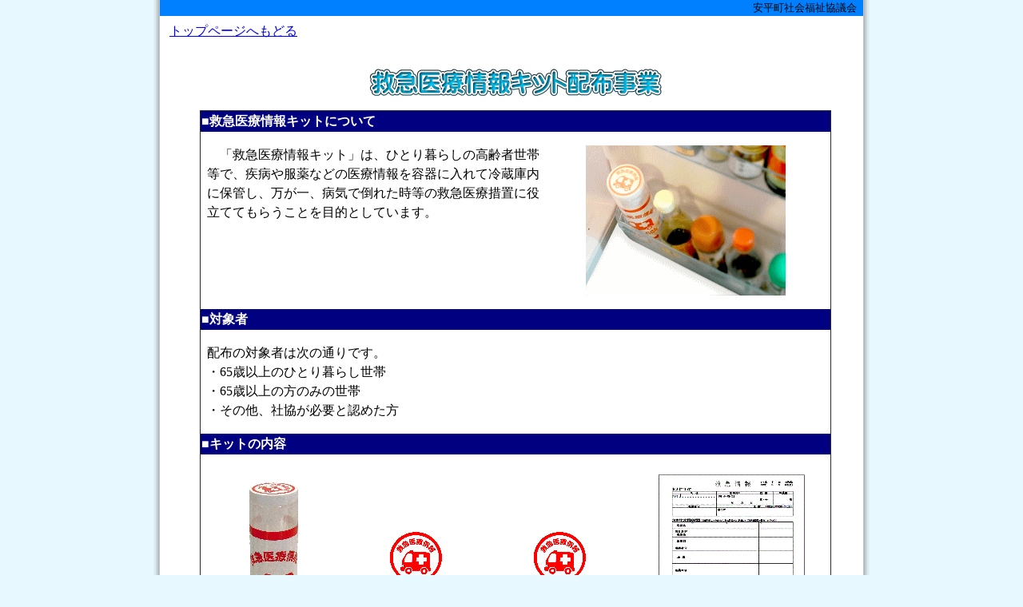

--- FILE ---
content_type: text/html
request_url: http://abirashakyo.org/i-iryojohokit.html
body_size: 4582
content:
<!DOCTYPE HTML PUBLIC "-//W3C//DTD HTML 4.01 Transitional//EN" "http://www.w3c.org/TR/1999/REC-html401-19991224/loose.dtd">
<HTML lang=ja><HEAD>
<TITLE>救急医療情報キット -安平町社会福祉協議会</TITLE>
<meta content="text/html;charset=Shift_JIS" http-equiv="Content-Type">
<meta content="text/css" http-equiv="Content-Style-Type">
<meta name="GENERATOR" content="JustSystems Homepage Builder Version 16.0.10.0 for Windows">
<meta name="Robots" content="noindex,follow">
<link rel="stylesheet" type="text/css" href="style.css">
</HEAD>
<BODY>
<DIV align=center>
<TABLE class=t0 cellSpacing=0 cellPadding=0 align=center>
  <TBODY>
  <TR>
    <TD class=t1 height=20 align=right><FONT size=-1>安平町社会福祉協議会</FONT></TD></TR>
  <TR>
    <TD height=39 align=left>&nbsp;<a href="index.html" target="_parent">トップページへもどる</a><BR>
        </TD></TR>
  <TR>
    <TD class=t2 vAlign=top align=center>
        <p><img src="logo_kyukyu.gif" width="372" height="37" border="0" alt="救急医療情報キット配布事業"><br>
        </p>
        <table class="t3" border="1"  rules="none"  style="border-collapse : collapse;">
          <tbody>
            <tr>
              <th colspan="4">■救急医療情報キットについて</th>
            </tr>
            <tr>
              <td height="18" align="left" colspan="4">
              <p><img src="image1.gif" width="250" height="188" border="0" align="right" style="margin-left : 3em;margin-right : 3em;margin-bottom : 1em;">　「救急医療情報キット」は、ひとり暮らしの高齢者世帯等で、疾病や服薬などの医療情報を容器に入れて冷蔵庫内に保管し、万が一、病気で倒れた時等の救急医療措置に役立ててもらうことを目的としています。<br>
              </p>
              </td>
            </tr>

            <tr>
              <th colspan="4">■対象者</th>
            </tr>
            <tr>
              <td height="18" align="left" colspan="4">
              <p>              配布の対象者は次の通りです。<br>
              ・65歳以上のひとり暮らし世帯<br>
              ・65歳以上の方のみの世帯<br>
              ・その他、社協が必要と認めた方</p>
              </td>
            </tr>
            <tr>
              <th colspan="4">■キットの内容</th>
            </tr>
            <tr>
              <td align="center" width="180"><br>
              <img src="DSCN9501.gif" width="76" height="250" border="0"><br>
              ケース１本<br>
              </td>
              <td align="center" width="180"><img src="label.gif" width="69" height="67" border="0"><br>
              冷蔵庫用<br>
              マグネット１枚</td>
              <td align="center"  width="180"><img src="label.gif" width="69" height="67" border="0"><br>
              玄関用<br>
              シール１枚</td>
              <td align="center"  width="240"><br>
              <a href="iryojohoyosheet.doc" target="_blank"><img src="iryosheet.gif" width="186" height="258" border="0"><br>
              救急情報シート１枚</a></td>
            </tr>

            <tr>
              <th colspan="4">■利用方法</th>
            </tr>
            <tr>
              <td height="18" align="left" colspan="4">
              <ul>
                <li style="margin-left : -1em;">救急情報シートに必要事項を記入し、「救急医療情報キット」のケースに入れます。
                <li style="margin-left : -1em;">駆けつけた救急隊員が迷わず「救急医療情報キット」を発見できるよう冷蔵庫内に保管します。
                <li style="margin-left : -1em;">保管してあることを示すマグネットを冷蔵庫のドア、シールを玄関ドアの内側に貼ります。
                <li style="margin-left : -1em;">持病や服薬内容など、記載内容に変更があったときは、速やかに書き換えてください。
                <li style="margin-left : -1em;">保険証、服薬情報提供書等の写しなども一緒に入れておけば、救急時に役立つことがあります。
              </ul>
              </td>
            </tr>


            <tr>
              <th colspan="4">■利用申込み</th>
            </tr>
            <tr>
              <td height="18" align="left" colspan="4">
              <p>利用をご希望の方は、社協へお申込みください。<br>
              <br>
              ○<a href="iryojohoshinsei.doc" target="_blank">利用申込書（Word文書）</a><br>
              ○<a href="iryojohoyosheet.doc" target="_blank">救急情報シート（Word文書）</a><br>
              ○<a href="kyukyukit.pdf" target="_blank">パンフレット（PDF）</a><br>
              </p>
              </td>
            </tr>
          </tbody>
        </table>
        <br>
        </TD></TR>
  <TR>
    <TD vAlign=top align=left>

        
        </TD></TR></TBODY></TABLE></DIV></BODY></HTML>


--- FILE ---
content_type: text/css
request_url: http://abirashakyo.org/style.css
body_size: 716
content:
@charset "Shift_JIS";
body{
  margin-top : 0px;
  margin-left : 0px;
  margin-right : 0px;
  margin-bottom : 0px;
background-image : url(bg1.gif);
background-attachment: fixed;
background-position: center;
background-repeat: repeat-y;
background-color : rgb(232, 248, 255);
    -webkit-text-size-adjust: 100%;
}

.t0{
	background-color:#ffffff;
table-layout:auto; width : 880px;
MARGIN: 0px;

}   

.t1{
	background-color:#0080ff;
}

.t2{
	PADDING-BOTTOM: 10px; PADDING-LEFT: 50px; PADDING-RIGHT: 40px; PADDING-TOP: 10px;
}

.t3
{
	table-layout:auto; width : 790px;
  
}


th{
	background-Color:#000080;
color:#ffffff;
text-align:left;
}


td{
  line-height : 1.5;
  padding-left : 0.5em;
  padding-right : 0.5em;
}
